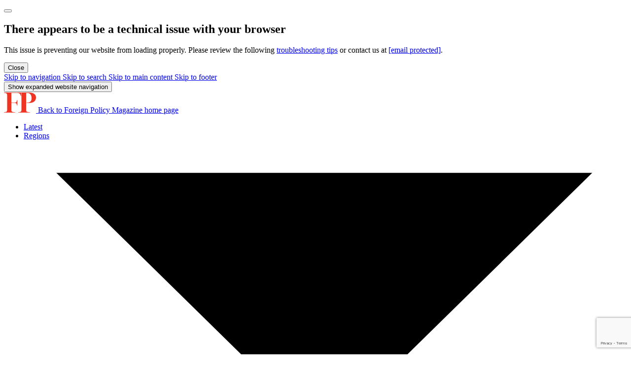

--- FILE ---
content_type: text/html; charset=utf-8
request_url: https://www.google.com/recaptcha/api2/anchor?ar=1&k=6LdNhYkiAAAAAEo_IrOgwgJPQt4LnKpiSPXhUHxZ&co=aHR0cHM6Ly9mb3JlaWducG9saWN5LmNvbTo0NDM.&hl=en&v=7gg7H51Q-naNfhmCP3_R47ho&size=invisible&anchor-ms=20000&execute-ms=30000&cb=itk5ebv2h6xi
body_size: 48130
content:
<!DOCTYPE HTML><html dir="ltr" lang="en"><head><meta http-equiv="Content-Type" content="text/html; charset=UTF-8">
<meta http-equiv="X-UA-Compatible" content="IE=edge">
<title>reCAPTCHA</title>
<style type="text/css">
/* cyrillic-ext */
@font-face {
  font-family: 'Roboto';
  font-style: normal;
  font-weight: 400;
  font-stretch: 100%;
  src: url(//fonts.gstatic.com/s/roboto/v48/KFO7CnqEu92Fr1ME7kSn66aGLdTylUAMa3GUBHMdazTgWw.woff2) format('woff2');
  unicode-range: U+0460-052F, U+1C80-1C8A, U+20B4, U+2DE0-2DFF, U+A640-A69F, U+FE2E-FE2F;
}
/* cyrillic */
@font-face {
  font-family: 'Roboto';
  font-style: normal;
  font-weight: 400;
  font-stretch: 100%;
  src: url(//fonts.gstatic.com/s/roboto/v48/KFO7CnqEu92Fr1ME7kSn66aGLdTylUAMa3iUBHMdazTgWw.woff2) format('woff2');
  unicode-range: U+0301, U+0400-045F, U+0490-0491, U+04B0-04B1, U+2116;
}
/* greek-ext */
@font-face {
  font-family: 'Roboto';
  font-style: normal;
  font-weight: 400;
  font-stretch: 100%;
  src: url(//fonts.gstatic.com/s/roboto/v48/KFO7CnqEu92Fr1ME7kSn66aGLdTylUAMa3CUBHMdazTgWw.woff2) format('woff2');
  unicode-range: U+1F00-1FFF;
}
/* greek */
@font-face {
  font-family: 'Roboto';
  font-style: normal;
  font-weight: 400;
  font-stretch: 100%;
  src: url(//fonts.gstatic.com/s/roboto/v48/KFO7CnqEu92Fr1ME7kSn66aGLdTylUAMa3-UBHMdazTgWw.woff2) format('woff2');
  unicode-range: U+0370-0377, U+037A-037F, U+0384-038A, U+038C, U+038E-03A1, U+03A3-03FF;
}
/* math */
@font-face {
  font-family: 'Roboto';
  font-style: normal;
  font-weight: 400;
  font-stretch: 100%;
  src: url(//fonts.gstatic.com/s/roboto/v48/KFO7CnqEu92Fr1ME7kSn66aGLdTylUAMawCUBHMdazTgWw.woff2) format('woff2');
  unicode-range: U+0302-0303, U+0305, U+0307-0308, U+0310, U+0312, U+0315, U+031A, U+0326-0327, U+032C, U+032F-0330, U+0332-0333, U+0338, U+033A, U+0346, U+034D, U+0391-03A1, U+03A3-03A9, U+03B1-03C9, U+03D1, U+03D5-03D6, U+03F0-03F1, U+03F4-03F5, U+2016-2017, U+2034-2038, U+203C, U+2040, U+2043, U+2047, U+2050, U+2057, U+205F, U+2070-2071, U+2074-208E, U+2090-209C, U+20D0-20DC, U+20E1, U+20E5-20EF, U+2100-2112, U+2114-2115, U+2117-2121, U+2123-214F, U+2190, U+2192, U+2194-21AE, U+21B0-21E5, U+21F1-21F2, U+21F4-2211, U+2213-2214, U+2216-22FF, U+2308-230B, U+2310, U+2319, U+231C-2321, U+2336-237A, U+237C, U+2395, U+239B-23B7, U+23D0, U+23DC-23E1, U+2474-2475, U+25AF, U+25B3, U+25B7, U+25BD, U+25C1, U+25CA, U+25CC, U+25FB, U+266D-266F, U+27C0-27FF, U+2900-2AFF, U+2B0E-2B11, U+2B30-2B4C, U+2BFE, U+3030, U+FF5B, U+FF5D, U+1D400-1D7FF, U+1EE00-1EEFF;
}
/* symbols */
@font-face {
  font-family: 'Roboto';
  font-style: normal;
  font-weight: 400;
  font-stretch: 100%;
  src: url(//fonts.gstatic.com/s/roboto/v48/KFO7CnqEu92Fr1ME7kSn66aGLdTylUAMaxKUBHMdazTgWw.woff2) format('woff2');
  unicode-range: U+0001-000C, U+000E-001F, U+007F-009F, U+20DD-20E0, U+20E2-20E4, U+2150-218F, U+2190, U+2192, U+2194-2199, U+21AF, U+21E6-21F0, U+21F3, U+2218-2219, U+2299, U+22C4-22C6, U+2300-243F, U+2440-244A, U+2460-24FF, U+25A0-27BF, U+2800-28FF, U+2921-2922, U+2981, U+29BF, U+29EB, U+2B00-2BFF, U+4DC0-4DFF, U+FFF9-FFFB, U+10140-1018E, U+10190-1019C, U+101A0, U+101D0-101FD, U+102E0-102FB, U+10E60-10E7E, U+1D2C0-1D2D3, U+1D2E0-1D37F, U+1F000-1F0FF, U+1F100-1F1AD, U+1F1E6-1F1FF, U+1F30D-1F30F, U+1F315, U+1F31C, U+1F31E, U+1F320-1F32C, U+1F336, U+1F378, U+1F37D, U+1F382, U+1F393-1F39F, U+1F3A7-1F3A8, U+1F3AC-1F3AF, U+1F3C2, U+1F3C4-1F3C6, U+1F3CA-1F3CE, U+1F3D4-1F3E0, U+1F3ED, U+1F3F1-1F3F3, U+1F3F5-1F3F7, U+1F408, U+1F415, U+1F41F, U+1F426, U+1F43F, U+1F441-1F442, U+1F444, U+1F446-1F449, U+1F44C-1F44E, U+1F453, U+1F46A, U+1F47D, U+1F4A3, U+1F4B0, U+1F4B3, U+1F4B9, U+1F4BB, U+1F4BF, U+1F4C8-1F4CB, U+1F4D6, U+1F4DA, U+1F4DF, U+1F4E3-1F4E6, U+1F4EA-1F4ED, U+1F4F7, U+1F4F9-1F4FB, U+1F4FD-1F4FE, U+1F503, U+1F507-1F50B, U+1F50D, U+1F512-1F513, U+1F53E-1F54A, U+1F54F-1F5FA, U+1F610, U+1F650-1F67F, U+1F687, U+1F68D, U+1F691, U+1F694, U+1F698, U+1F6AD, U+1F6B2, U+1F6B9-1F6BA, U+1F6BC, U+1F6C6-1F6CF, U+1F6D3-1F6D7, U+1F6E0-1F6EA, U+1F6F0-1F6F3, U+1F6F7-1F6FC, U+1F700-1F7FF, U+1F800-1F80B, U+1F810-1F847, U+1F850-1F859, U+1F860-1F887, U+1F890-1F8AD, U+1F8B0-1F8BB, U+1F8C0-1F8C1, U+1F900-1F90B, U+1F93B, U+1F946, U+1F984, U+1F996, U+1F9E9, U+1FA00-1FA6F, U+1FA70-1FA7C, U+1FA80-1FA89, U+1FA8F-1FAC6, U+1FACE-1FADC, U+1FADF-1FAE9, U+1FAF0-1FAF8, U+1FB00-1FBFF;
}
/* vietnamese */
@font-face {
  font-family: 'Roboto';
  font-style: normal;
  font-weight: 400;
  font-stretch: 100%;
  src: url(//fonts.gstatic.com/s/roboto/v48/KFO7CnqEu92Fr1ME7kSn66aGLdTylUAMa3OUBHMdazTgWw.woff2) format('woff2');
  unicode-range: U+0102-0103, U+0110-0111, U+0128-0129, U+0168-0169, U+01A0-01A1, U+01AF-01B0, U+0300-0301, U+0303-0304, U+0308-0309, U+0323, U+0329, U+1EA0-1EF9, U+20AB;
}
/* latin-ext */
@font-face {
  font-family: 'Roboto';
  font-style: normal;
  font-weight: 400;
  font-stretch: 100%;
  src: url(//fonts.gstatic.com/s/roboto/v48/KFO7CnqEu92Fr1ME7kSn66aGLdTylUAMa3KUBHMdazTgWw.woff2) format('woff2');
  unicode-range: U+0100-02BA, U+02BD-02C5, U+02C7-02CC, U+02CE-02D7, U+02DD-02FF, U+0304, U+0308, U+0329, U+1D00-1DBF, U+1E00-1E9F, U+1EF2-1EFF, U+2020, U+20A0-20AB, U+20AD-20C0, U+2113, U+2C60-2C7F, U+A720-A7FF;
}
/* latin */
@font-face {
  font-family: 'Roboto';
  font-style: normal;
  font-weight: 400;
  font-stretch: 100%;
  src: url(//fonts.gstatic.com/s/roboto/v48/KFO7CnqEu92Fr1ME7kSn66aGLdTylUAMa3yUBHMdazQ.woff2) format('woff2');
  unicode-range: U+0000-00FF, U+0131, U+0152-0153, U+02BB-02BC, U+02C6, U+02DA, U+02DC, U+0304, U+0308, U+0329, U+2000-206F, U+20AC, U+2122, U+2191, U+2193, U+2212, U+2215, U+FEFF, U+FFFD;
}
/* cyrillic-ext */
@font-face {
  font-family: 'Roboto';
  font-style: normal;
  font-weight: 500;
  font-stretch: 100%;
  src: url(//fonts.gstatic.com/s/roboto/v48/KFO7CnqEu92Fr1ME7kSn66aGLdTylUAMa3GUBHMdazTgWw.woff2) format('woff2');
  unicode-range: U+0460-052F, U+1C80-1C8A, U+20B4, U+2DE0-2DFF, U+A640-A69F, U+FE2E-FE2F;
}
/* cyrillic */
@font-face {
  font-family: 'Roboto';
  font-style: normal;
  font-weight: 500;
  font-stretch: 100%;
  src: url(//fonts.gstatic.com/s/roboto/v48/KFO7CnqEu92Fr1ME7kSn66aGLdTylUAMa3iUBHMdazTgWw.woff2) format('woff2');
  unicode-range: U+0301, U+0400-045F, U+0490-0491, U+04B0-04B1, U+2116;
}
/* greek-ext */
@font-face {
  font-family: 'Roboto';
  font-style: normal;
  font-weight: 500;
  font-stretch: 100%;
  src: url(//fonts.gstatic.com/s/roboto/v48/KFO7CnqEu92Fr1ME7kSn66aGLdTylUAMa3CUBHMdazTgWw.woff2) format('woff2');
  unicode-range: U+1F00-1FFF;
}
/* greek */
@font-face {
  font-family: 'Roboto';
  font-style: normal;
  font-weight: 500;
  font-stretch: 100%;
  src: url(//fonts.gstatic.com/s/roboto/v48/KFO7CnqEu92Fr1ME7kSn66aGLdTylUAMa3-UBHMdazTgWw.woff2) format('woff2');
  unicode-range: U+0370-0377, U+037A-037F, U+0384-038A, U+038C, U+038E-03A1, U+03A3-03FF;
}
/* math */
@font-face {
  font-family: 'Roboto';
  font-style: normal;
  font-weight: 500;
  font-stretch: 100%;
  src: url(//fonts.gstatic.com/s/roboto/v48/KFO7CnqEu92Fr1ME7kSn66aGLdTylUAMawCUBHMdazTgWw.woff2) format('woff2');
  unicode-range: U+0302-0303, U+0305, U+0307-0308, U+0310, U+0312, U+0315, U+031A, U+0326-0327, U+032C, U+032F-0330, U+0332-0333, U+0338, U+033A, U+0346, U+034D, U+0391-03A1, U+03A3-03A9, U+03B1-03C9, U+03D1, U+03D5-03D6, U+03F0-03F1, U+03F4-03F5, U+2016-2017, U+2034-2038, U+203C, U+2040, U+2043, U+2047, U+2050, U+2057, U+205F, U+2070-2071, U+2074-208E, U+2090-209C, U+20D0-20DC, U+20E1, U+20E5-20EF, U+2100-2112, U+2114-2115, U+2117-2121, U+2123-214F, U+2190, U+2192, U+2194-21AE, U+21B0-21E5, U+21F1-21F2, U+21F4-2211, U+2213-2214, U+2216-22FF, U+2308-230B, U+2310, U+2319, U+231C-2321, U+2336-237A, U+237C, U+2395, U+239B-23B7, U+23D0, U+23DC-23E1, U+2474-2475, U+25AF, U+25B3, U+25B7, U+25BD, U+25C1, U+25CA, U+25CC, U+25FB, U+266D-266F, U+27C0-27FF, U+2900-2AFF, U+2B0E-2B11, U+2B30-2B4C, U+2BFE, U+3030, U+FF5B, U+FF5D, U+1D400-1D7FF, U+1EE00-1EEFF;
}
/* symbols */
@font-face {
  font-family: 'Roboto';
  font-style: normal;
  font-weight: 500;
  font-stretch: 100%;
  src: url(//fonts.gstatic.com/s/roboto/v48/KFO7CnqEu92Fr1ME7kSn66aGLdTylUAMaxKUBHMdazTgWw.woff2) format('woff2');
  unicode-range: U+0001-000C, U+000E-001F, U+007F-009F, U+20DD-20E0, U+20E2-20E4, U+2150-218F, U+2190, U+2192, U+2194-2199, U+21AF, U+21E6-21F0, U+21F3, U+2218-2219, U+2299, U+22C4-22C6, U+2300-243F, U+2440-244A, U+2460-24FF, U+25A0-27BF, U+2800-28FF, U+2921-2922, U+2981, U+29BF, U+29EB, U+2B00-2BFF, U+4DC0-4DFF, U+FFF9-FFFB, U+10140-1018E, U+10190-1019C, U+101A0, U+101D0-101FD, U+102E0-102FB, U+10E60-10E7E, U+1D2C0-1D2D3, U+1D2E0-1D37F, U+1F000-1F0FF, U+1F100-1F1AD, U+1F1E6-1F1FF, U+1F30D-1F30F, U+1F315, U+1F31C, U+1F31E, U+1F320-1F32C, U+1F336, U+1F378, U+1F37D, U+1F382, U+1F393-1F39F, U+1F3A7-1F3A8, U+1F3AC-1F3AF, U+1F3C2, U+1F3C4-1F3C6, U+1F3CA-1F3CE, U+1F3D4-1F3E0, U+1F3ED, U+1F3F1-1F3F3, U+1F3F5-1F3F7, U+1F408, U+1F415, U+1F41F, U+1F426, U+1F43F, U+1F441-1F442, U+1F444, U+1F446-1F449, U+1F44C-1F44E, U+1F453, U+1F46A, U+1F47D, U+1F4A3, U+1F4B0, U+1F4B3, U+1F4B9, U+1F4BB, U+1F4BF, U+1F4C8-1F4CB, U+1F4D6, U+1F4DA, U+1F4DF, U+1F4E3-1F4E6, U+1F4EA-1F4ED, U+1F4F7, U+1F4F9-1F4FB, U+1F4FD-1F4FE, U+1F503, U+1F507-1F50B, U+1F50D, U+1F512-1F513, U+1F53E-1F54A, U+1F54F-1F5FA, U+1F610, U+1F650-1F67F, U+1F687, U+1F68D, U+1F691, U+1F694, U+1F698, U+1F6AD, U+1F6B2, U+1F6B9-1F6BA, U+1F6BC, U+1F6C6-1F6CF, U+1F6D3-1F6D7, U+1F6E0-1F6EA, U+1F6F0-1F6F3, U+1F6F7-1F6FC, U+1F700-1F7FF, U+1F800-1F80B, U+1F810-1F847, U+1F850-1F859, U+1F860-1F887, U+1F890-1F8AD, U+1F8B0-1F8BB, U+1F8C0-1F8C1, U+1F900-1F90B, U+1F93B, U+1F946, U+1F984, U+1F996, U+1F9E9, U+1FA00-1FA6F, U+1FA70-1FA7C, U+1FA80-1FA89, U+1FA8F-1FAC6, U+1FACE-1FADC, U+1FADF-1FAE9, U+1FAF0-1FAF8, U+1FB00-1FBFF;
}
/* vietnamese */
@font-face {
  font-family: 'Roboto';
  font-style: normal;
  font-weight: 500;
  font-stretch: 100%;
  src: url(//fonts.gstatic.com/s/roboto/v48/KFO7CnqEu92Fr1ME7kSn66aGLdTylUAMa3OUBHMdazTgWw.woff2) format('woff2');
  unicode-range: U+0102-0103, U+0110-0111, U+0128-0129, U+0168-0169, U+01A0-01A1, U+01AF-01B0, U+0300-0301, U+0303-0304, U+0308-0309, U+0323, U+0329, U+1EA0-1EF9, U+20AB;
}
/* latin-ext */
@font-face {
  font-family: 'Roboto';
  font-style: normal;
  font-weight: 500;
  font-stretch: 100%;
  src: url(//fonts.gstatic.com/s/roboto/v48/KFO7CnqEu92Fr1ME7kSn66aGLdTylUAMa3KUBHMdazTgWw.woff2) format('woff2');
  unicode-range: U+0100-02BA, U+02BD-02C5, U+02C7-02CC, U+02CE-02D7, U+02DD-02FF, U+0304, U+0308, U+0329, U+1D00-1DBF, U+1E00-1E9F, U+1EF2-1EFF, U+2020, U+20A0-20AB, U+20AD-20C0, U+2113, U+2C60-2C7F, U+A720-A7FF;
}
/* latin */
@font-face {
  font-family: 'Roboto';
  font-style: normal;
  font-weight: 500;
  font-stretch: 100%;
  src: url(//fonts.gstatic.com/s/roboto/v48/KFO7CnqEu92Fr1ME7kSn66aGLdTylUAMa3yUBHMdazQ.woff2) format('woff2');
  unicode-range: U+0000-00FF, U+0131, U+0152-0153, U+02BB-02BC, U+02C6, U+02DA, U+02DC, U+0304, U+0308, U+0329, U+2000-206F, U+20AC, U+2122, U+2191, U+2193, U+2212, U+2215, U+FEFF, U+FFFD;
}
/* cyrillic-ext */
@font-face {
  font-family: 'Roboto';
  font-style: normal;
  font-weight: 900;
  font-stretch: 100%;
  src: url(//fonts.gstatic.com/s/roboto/v48/KFO7CnqEu92Fr1ME7kSn66aGLdTylUAMa3GUBHMdazTgWw.woff2) format('woff2');
  unicode-range: U+0460-052F, U+1C80-1C8A, U+20B4, U+2DE0-2DFF, U+A640-A69F, U+FE2E-FE2F;
}
/* cyrillic */
@font-face {
  font-family: 'Roboto';
  font-style: normal;
  font-weight: 900;
  font-stretch: 100%;
  src: url(//fonts.gstatic.com/s/roboto/v48/KFO7CnqEu92Fr1ME7kSn66aGLdTylUAMa3iUBHMdazTgWw.woff2) format('woff2');
  unicode-range: U+0301, U+0400-045F, U+0490-0491, U+04B0-04B1, U+2116;
}
/* greek-ext */
@font-face {
  font-family: 'Roboto';
  font-style: normal;
  font-weight: 900;
  font-stretch: 100%;
  src: url(//fonts.gstatic.com/s/roboto/v48/KFO7CnqEu92Fr1ME7kSn66aGLdTylUAMa3CUBHMdazTgWw.woff2) format('woff2');
  unicode-range: U+1F00-1FFF;
}
/* greek */
@font-face {
  font-family: 'Roboto';
  font-style: normal;
  font-weight: 900;
  font-stretch: 100%;
  src: url(//fonts.gstatic.com/s/roboto/v48/KFO7CnqEu92Fr1ME7kSn66aGLdTylUAMa3-UBHMdazTgWw.woff2) format('woff2');
  unicode-range: U+0370-0377, U+037A-037F, U+0384-038A, U+038C, U+038E-03A1, U+03A3-03FF;
}
/* math */
@font-face {
  font-family: 'Roboto';
  font-style: normal;
  font-weight: 900;
  font-stretch: 100%;
  src: url(//fonts.gstatic.com/s/roboto/v48/KFO7CnqEu92Fr1ME7kSn66aGLdTylUAMawCUBHMdazTgWw.woff2) format('woff2');
  unicode-range: U+0302-0303, U+0305, U+0307-0308, U+0310, U+0312, U+0315, U+031A, U+0326-0327, U+032C, U+032F-0330, U+0332-0333, U+0338, U+033A, U+0346, U+034D, U+0391-03A1, U+03A3-03A9, U+03B1-03C9, U+03D1, U+03D5-03D6, U+03F0-03F1, U+03F4-03F5, U+2016-2017, U+2034-2038, U+203C, U+2040, U+2043, U+2047, U+2050, U+2057, U+205F, U+2070-2071, U+2074-208E, U+2090-209C, U+20D0-20DC, U+20E1, U+20E5-20EF, U+2100-2112, U+2114-2115, U+2117-2121, U+2123-214F, U+2190, U+2192, U+2194-21AE, U+21B0-21E5, U+21F1-21F2, U+21F4-2211, U+2213-2214, U+2216-22FF, U+2308-230B, U+2310, U+2319, U+231C-2321, U+2336-237A, U+237C, U+2395, U+239B-23B7, U+23D0, U+23DC-23E1, U+2474-2475, U+25AF, U+25B3, U+25B7, U+25BD, U+25C1, U+25CA, U+25CC, U+25FB, U+266D-266F, U+27C0-27FF, U+2900-2AFF, U+2B0E-2B11, U+2B30-2B4C, U+2BFE, U+3030, U+FF5B, U+FF5D, U+1D400-1D7FF, U+1EE00-1EEFF;
}
/* symbols */
@font-face {
  font-family: 'Roboto';
  font-style: normal;
  font-weight: 900;
  font-stretch: 100%;
  src: url(//fonts.gstatic.com/s/roboto/v48/KFO7CnqEu92Fr1ME7kSn66aGLdTylUAMaxKUBHMdazTgWw.woff2) format('woff2');
  unicode-range: U+0001-000C, U+000E-001F, U+007F-009F, U+20DD-20E0, U+20E2-20E4, U+2150-218F, U+2190, U+2192, U+2194-2199, U+21AF, U+21E6-21F0, U+21F3, U+2218-2219, U+2299, U+22C4-22C6, U+2300-243F, U+2440-244A, U+2460-24FF, U+25A0-27BF, U+2800-28FF, U+2921-2922, U+2981, U+29BF, U+29EB, U+2B00-2BFF, U+4DC0-4DFF, U+FFF9-FFFB, U+10140-1018E, U+10190-1019C, U+101A0, U+101D0-101FD, U+102E0-102FB, U+10E60-10E7E, U+1D2C0-1D2D3, U+1D2E0-1D37F, U+1F000-1F0FF, U+1F100-1F1AD, U+1F1E6-1F1FF, U+1F30D-1F30F, U+1F315, U+1F31C, U+1F31E, U+1F320-1F32C, U+1F336, U+1F378, U+1F37D, U+1F382, U+1F393-1F39F, U+1F3A7-1F3A8, U+1F3AC-1F3AF, U+1F3C2, U+1F3C4-1F3C6, U+1F3CA-1F3CE, U+1F3D4-1F3E0, U+1F3ED, U+1F3F1-1F3F3, U+1F3F5-1F3F7, U+1F408, U+1F415, U+1F41F, U+1F426, U+1F43F, U+1F441-1F442, U+1F444, U+1F446-1F449, U+1F44C-1F44E, U+1F453, U+1F46A, U+1F47D, U+1F4A3, U+1F4B0, U+1F4B3, U+1F4B9, U+1F4BB, U+1F4BF, U+1F4C8-1F4CB, U+1F4D6, U+1F4DA, U+1F4DF, U+1F4E3-1F4E6, U+1F4EA-1F4ED, U+1F4F7, U+1F4F9-1F4FB, U+1F4FD-1F4FE, U+1F503, U+1F507-1F50B, U+1F50D, U+1F512-1F513, U+1F53E-1F54A, U+1F54F-1F5FA, U+1F610, U+1F650-1F67F, U+1F687, U+1F68D, U+1F691, U+1F694, U+1F698, U+1F6AD, U+1F6B2, U+1F6B9-1F6BA, U+1F6BC, U+1F6C6-1F6CF, U+1F6D3-1F6D7, U+1F6E0-1F6EA, U+1F6F0-1F6F3, U+1F6F7-1F6FC, U+1F700-1F7FF, U+1F800-1F80B, U+1F810-1F847, U+1F850-1F859, U+1F860-1F887, U+1F890-1F8AD, U+1F8B0-1F8BB, U+1F8C0-1F8C1, U+1F900-1F90B, U+1F93B, U+1F946, U+1F984, U+1F996, U+1F9E9, U+1FA00-1FA6F, U+1FA70-1FA7C, U+1FA80-1FA89, U+1FA8F-1FAC6, U+1FACE-1FADC, U+1FADF-1FAE9, U+1FAF0-1FAF8, U+1FB00-1FBFF;
}
/* vietnamese */
@font-face {
  font-family: 'Roboto';
  font-style: normal;
  font-weight: 900;
  font-stretch: 100%;
  src: url(//fonts.gstatic.com/s/roboto/v48/KFO7CnqEu92Fr1ME7kSn66aGLdTylUAMa3OUBHMdazTgWw.woff2) format('woff2');
  unicode-range: U+0102-0103, U+0110-0111, U+0128-0129, U+0168-0169, U+01A0-01A1, U+01AF-01B0, U+0300-0301, U+0303-0304, U+0308-0309, U+0323, U+0329, U+1EA0-1EF9, U+20AB;
}
/* latin-ext */
@font-face {
  font-family: 'Roboto';
  font-style: normal;
  font-weight: 900;
  font-stretch: 100%;
  src: url(//fonts.gstatic.com/s/roboto/v48/KFO7CnqEu92Fr1ME7kSn66aGLdTylUAMa3KUBHMdazTgWw.woff2) format('woff2');
  unicode-range: U+0100-02BA, U+02BD-02C5, U+02C7-02CC, U+02CE-02D7, U+02DD-02FF, U+0304, U+0308, U+0329, U+1D00-1DBF, U+1E00-1E9F, U+1EF2-1EFF, U+2020, U+20A0-20AB, U+20AD-20C0, U+2113, U+2C60-2C7F, U+A720-A7FF;
}
/* latin */
@font-face {
  font-family: 'Roboto';
  font-style: normal;
  font-weight: 900;
  font-stretch: 100%;
  src: url(//fonts.gstatic.com/s/roboto/v48/KFO7CnqEu92Fr1ME7kSn66aGLdTylUAMa3yUBHMdazQ.woff2) format('woff2');
  unicode-range: U+0000-00FF, U+0131, U+0152-0153, U+02BB-02BC, U+02C6, U+02DA, U+02DC, U+0304, U+0308, U+0329, U+2000-206F, U+20AC, U+2122, U+2191, U+2193, U+2212, U+2215, U+FEFF, U+FFFD;
}

</style>
<link rel="stylesheet" type="text/css" href="https://www.gstatic.com/recaptcha/releases/7gg7H51Q-naNfhmCP3_R47ho/styles__ltr.css">
<script nonce="qSbj22rXcD671LXR2FgrAg" type="text/javascript">window['__recaptcha_api'] = 'https://www.google.com/recaptcha/api2/';</script>
<script type="text/javascript" src="https://www.gstatic.com/recaptcha/releases/7gg7H51Q-naNfhmCP3_R47ho/recaptcha__en.js" nonce="qSbj22rXcD671LXR2FgrAg">
      
    </script></head>
<body><div id="rc-anchor-alert" class="rc-anchor-alert"></div>
<input type="hidden" id="recaptcha-token" value="[base64]">
<script type="text/javascript" nonce="qSbj22rXcD671LXR2FgrAg">
      recaptcha.anchor.Main.init("[\x22ainput\x22,[\x22bgdata\x22,\x22\x22,\[base64]/[base64]/bmV3IFpbdF0obVswXSk6Sz09Mj9uZXcgWlt0XShtWzBdLG1bMV0pOks9PTM/bmV3IFpbdF0obVswXSxtWzFdLG1bMl0pOks9PTQ/[base64]/[base64]/[base64]/[base64]/[base64]/[base64]/[base64]/[base64]/[base64]/[base64]/[base64]/[base64]/[base64]/[base64]\\u003d\\u003d\x22,\[base64]\\u003d\x22,\x22w4c9wpYqw6Rnw7IIwrLDosOFw7vCp8OqFsKrw7JPw5fCtiw6b8OzCsK1w6LDpMKFwr3DgsKFbsKzw67CrxVcwqNvwq9TZh/DiFzDhBVfaC0Gw7FPJ8O3PMKGw6lGKsK1L8ObQBQNw77CksKFw4fDgEXDsg/[base64]/DgxPChMOwwrbCvDx/PcKNJMOcwpjDg0nCtELCqcKkGkgLw5FiC2PDpcOlSsOtw5fDh1LCtsKfw6w8T2NOw5zCjcODwrcjw5XDsmXDmCfDqFMpw6bDlcKQw4/[base64]/[base64]/DgMOKwqXCn8K7wrJOwonDtRwZUHjDiCvCtE4uYG7DvCoiwqfCuwItHcO7D1lLZsKPwqHDmMOew6LDjUEvT8KDC8KoM8Oiw50xIcKUKsKnwqrDr37Ct8OcwrlYwofCpRodFnTCusO7wpl0Ik0/w5Rcw4k7QsKzw7DCgWo3w4YGPizDpMK+w7x8w43DgsKXS8KhWyZkBDtwdsOUwp/[base64]/[base64]/DgMKMOElGw5LClH1hwq/DsF3ClwrDkwfCsT9vw7/DpcKdworDqsOfwqtwXMOgfMOKRMKRD0TCtcK6KT1owovDhjlOwqoGEgoCO1VQw7zClcO0wp3DtMKuwo4Kw5sSaCwxwoNDUBPCiMOzw6TDgsKIwqXDrQnDr1grw5/CpsO1OsOJei7DmlXDnxPCusK5WVw5SnfCiAHDoMKzwqpkcTxqw5rDjiU8TFvCqC/DoQ1UZDjCt8O5dMOLVk1RwrZTSsKHw6cSC1wjRsO2wonDv8KSFlVDw6XDpsO1OF4QC8K/KsOUbB/[base64]/[base64]/[base64]/DhUzDjgrDgMOiw7VYw4PDr8O6w69/FS3CvQrDtxpzw7gsXUbCqHbCk8K6w6J+KxwBw7bCqcKlw6XCssKfVAU1w51PwqN7BCN8ZcKFSDTDmMOHw5LCgcKmwrLDj8OrwrTCnBPCssO3CGjCiTMTP1F6wrLDqMKAHsKaGsKNKG/DiMKiw40PAsKCC3lpdcK3SMKlYDPCh3LDqsOawpTCh8OdYsOdwqbDnMOkw6jCnWITw6BHw5YhOCE6Qlllwr/DvSPCh1bCrFXDqmzDhE/DiQPDjcO+w51QL2nCk056CMOlwpUFw5HDksKtwqdiw7wVI8KfDMKqw6IaHcOawr3DpMKvw6k7woJRw5kWw4VtIMOTw4F6Si7ChWEfw7LDiynCgsOKwqs6IFvCvwtxwqViwp4WOcOVXcOHwqE4w6hDw79OwrBsVGTDkQLCiArDiV0kw6/[base64]/[base64]/w44jw6fCoGxCdn3Dp8OTcsK9wpNubE3CocKkCTUzw5sjOi4QT2crw5TCvsOpwrFzwp/Cg8OzNMOtOcKKMADDusK3GsOjF8K5w5N+UxjCq8OgP8OyLMKuw7FqMjIkwoPDk1UzOcO5woLDtMKfwrhfw6/[base64]/w58XVsKaV8KLwqVLK8ORw4DCiMOASmjDq2nCu39vwpgobwhQJznDn0XCkcOOPDBJw4wywpNUw7TDpMKaw6oKAMKew7tOwro+wq/CgkzDrjfCjMOrw57DoXPDncO3wojChHDCusKpaMOlNwTChmnClknCssKRLGBtwoTCq8OEw4NqbSBqwqbDnn/DuMKndSnCu8Ofw6XDosKbwrDDnsO7wrQUw7rCvUTChHzCoXXDm8KbGzXDp8KIAsOSbsOwFm90w5DCsRjDhwEhwpvCkMO2wrd6H8KOIyZREsKSw5ptwonDnMOSQcOUJE4mw7zDvWLCqAspKj/DmsOnwr9nw5Jwwo3CmGvCmcOAZ8OGwpp2a8OJDsKhwqPDs0klZ8KAFk3CjDfDhwkOQ8Oqw5LDkmABdsKFwqkUKcOAHEzCmsKANsKXFsK5JQTCgsKkE8OMClU2SlLDj8KqP8KQwrl3LUgwwpQ+W8KnwrzDrMOpMcKYw7F2QWrDh27Ct1R/KMKJa8O9wprDrAPDhsKWEcKaKH7CpsKZKW0JQBDCiTfCmsOCw4DDhQzChG5Pw49yVDg+BnU1RMKtwq7CpwnCjDDCqcKFw4M2w515wow2OMKjRcOQwrh6BwlOR0jCvgkrXsKQw5FVwq3Cr8K6ccOXwp/DhMOWwonCjsKoOcOYwoEKS8Oiwo7CoMKqwpDDssOjw5MSGcKCIMKOw7fClsKZw59nw4/[base64]/[base64]/Dr8OawqNfw4oiw4rDnlzDljZqIcONwoLCi8K5IAh0KsK0wr1ww7DDuk/ChMKgQVsfw7o9w6ppFsKMEQosRcK5dsOlw5LDhi1IwpIHw77DozhEwpoPw67CuMKTSMKOw67DsXFjw6tTBjA8wrXDmsK3w7rCiMODXEnDomLCk8KcRV4XNDvDq8KaOsKccxBoakBoSl/DpMOsJXEpJkh8wqLDiX/Du8Ktw7sew6bDpBZnwqgYwqkvaXDCtMOGAcOew7/Cg8KOVcO+TcOmEgpjMwNTDT5xwp3CvGTCu1kofC3DhsKjGWfDmMKaJkfCsgBmbsKkSBfDpcK6wr3CtWBMZsKIR8ODwpoJwofCmMOBbBUuwr3CscOCwrsvZg/CiMKrw5xvw4HChsOLBsOPV358wqjCosOOw40kwoLCk3PDvhIFW8K3wq4zMk4hEsKrZ8OJwoPDqsKMwr7DvMKrw5A3wr7Ct8O0R8OhEsO4MRTDtcOEw74fwpESw4k9ciPCsyvCjANvI8OkP3jDoMKkDcKDTVjCmcKeQcO7RQfCvcO6VV3DuivDg8K/NcKIK2zDv8K6TzAIUk8iWsOMZ3gcw55hc8Kfw4x9wonCkmAbwpzCoMKuw6TCt8KCK8KxKyIWDEkJSRzCu8OSAWELBMK7cgfCjMOWw73DgFI/w5nCpsOPQBEgwrMjM8KKYMKcZT3Cv8K0woQvUGXCnMOHL8Kcwogzwo3DsBbCtVnDsC9fw6ExwonDuMOcwrIcCWfDtsKaw5TDnTRkwrnCucK/DsObw57DrBfCkcO9wozCisOmwqTDo8OGw6jDgmnCjMKsw6dIUGF/[base64]/CrEoOw506wqXDtMK+OcKEdsKTwrJPwqA7GVdQMCPDjcOFwqfDgMKNQmhFJ8OIPnxRw4xoFygiCcOhH8OSJAfDtSfCtCJOwovClFPDuBPCtU9Ww4lqbygBI8KUesKXGDR0Cz9mPMOrwoLDli/DiMOOw43Dl1DCn8K0wo4qLHnCusKYM8KqdWNrw7xUwrLCscKdwqDCosKyw714FsOsw7t+a8OEIEVhOUXCgU7CpyPDgsKuwqLCtcKfwo/DlQ9cOcOOSAzDo8KGwoZoNULCg0fDsXPDucKawoTDiMOXw7V+PE7Dr2zCvXs6LsKjwoPCtTDCvnrDrHpNM8KzwqwEBHsOD8Opw4Qww6LCmMKTw5BSwrjCkRcCwq/[base64]/wrrDnjJxGRPDhsKAw5QpDsKtTGrDlzzDqn4vw4AgTCsQwpU0fcORQHvCrC/[base64]/CoDLDjMOQGcOAYWfDtXRKw7PDicKOSsOLwr/CusOswoTDuh0Xw4vCtD8RwrNfwqhQwqrChsO1LG/Cvn1OegY/TRJWAMO9wrogB8OwwqlVw6fDp8KxJcOVwq0vSyYCw6BeOgwTw5kzKsONIAkrwrDDkMK7wq0rd8OpZcO4w6/Cg8KNw7dewqzDjMKGCsKywrnDg0fCkTAwEcOBNjnChHvCkxwZZnXCtsK/[base64]/[base64]/DtcOMwpFLPMO4woZJw7TCh8OvHy5pw4DCpMKnIV8Bw5TDllrDgGXDh8OmIMOVFhIVw6LDhSHDjzjDtRB/[base64]/CvMKXwr/Dj0d7IlzCvcOZSS4IHMKHOAIuw5zCuDnDlcKjSSnCj8OvdsOnw7TCqcK8w6vDucKUw6jCk0plw7h8PcKLwpEowqdQw5/DoQ/DrcOOQBHCqcOLVnfDgsOKQGdwFsOPaMKtwoHCqsOww7TDh0grLkjDqcKpwrxnwrDDh2fCo8Ksw4/Co8OpwqEcw6PDpcKsawjDuyVcJhHDqiJbw79DHmjDujnCgcKXYhfDlsKswqY6KQ93BcKPK8K1wpfDtcKswrXCtGk/[base64]/DisOrGA4UwqrCrU3CjmnCt8K8wozDrsKndD3CvBLCmBtJaXXCq3bCiwDChMOCCgvDp8KIw7rDuTpfw5ZHwqjCogjCgcKqNsK4w43CrMK7woHCly1Lw7/Dvw9ew6XCpsOSwqjCtkRgwpfCqXTCv8KXMMKjw5vCnGAHwrpdW2LCv8KmwoEGwp9KRHFgw4DDlUBzwpxmwpHDjygYJDBNwqsZwrHCvnEJw7t5w7jDrVrDscOBD8Oqw6vDvMKVYsOcwrcOB8KOwrkRwow4w7vDjsOdJlopwrvCuMO/woQJw4bCsQjDkcK5Nj/Dmj9Iwr3CrMK4w6pGwowfWcOCUU1rYVhTHsOYEcOSwr8+UkLCosKJYU/[base64]/AwLDkxTDt8K2QcOVIsO9bCPCn3NkGsOnw43Dp8OIwpxVwq/CncKWFMKLNElSWcKTMxA2XyHCl8OCw79xwrnCqxvDp8KeJMKhw7FEHMOqwpbCgMKaYybDmFrCq8K3ZcOMwovCjirCvgoqD8OXbcK/worDryLDsMOFwpjCrsKnwq4kJGXCt8OoHEskScKtwpEpw6V4woHChFRawpg9wo7DsRIyDSMwJSPCpcOSXsOmXw5cwqI1QcOnw5UUZMKmw6EVw6HDjXohSsKMFmxaE8OuS0bCoF7CmMOraCPDhjgEwqlccm0cw6/DpADCqBZ2SlcKw5vDiTdKwplkwo13w5h+JsKmw4/DhFbDl8O8w7DDgcOpw7JKAcKdwpVzw7oIwq8MZ8KeAcOVw73Dl8KJw6/DllHClsO7w5nDocKzw6FSJEkUwrTDnUnDi8KFdyB4Y8KvEwlJw5PDmMOdw7DDqR1KwrUDw5pVwrjDqMKWBU4Kw4fDi8OqfMOsw4xEFjXCo8OtEnEdw6JMZMKawpXDvhHDlGPCoMOAOW3DoMOsw6jDvcO3Mm3CjMO+w64Ieh/CqsK/[base64]/Do8Otw5Rnw60zw7gufTrDncOjwq9iAmFzwp/[base64]/Ck8Oqw5zCnE3Cpj/Cg8OFUSttNMOSwrhfwqLDiW1Yw4wQwpdOKsOIw4QiTTzCp8KJwrBBwoE/[base64]/DicKOJ8KfMxMNR8KJVwMvAUkRwpHDqMKaHcObwolUSC3CiEPDi8KaZQAUwoMbDsOUDx3Dj8KeXQZNw6bDj8KZPG8hKsKRwoBdaixgDMOjQVDDvQ7Cjw19W2PDqyQsw5pKwqA/Gj0PRwnDn8O9wqxsasONDj9kG8KLQmRAwoIKwq/Do3JTdHjDiB/Do8KlMsOswpvDv3o/OMOnw58PUsK+Xj3Dk1xPNmQXeWzCpsO4wobDocKIwrzCucOPU8KfdHI3w4LDhmVnwpkdQcKfQS7Ci8Otwp7DmMO5w4LCo8KTNcKZMcKqw5/CoTnCisKgw5lqPnJSwojDosOwUsOQZcKnQcKAw6smAlxHHypIEE/DgiDCm2bCmcKKw6zCgkvDnMKLWsKTUsKuPToYw6kKWgA6wpI0wpvClsO0wrYjTHjDpcOPw4jCom/CsMODwpxjXsKkwotCD8OnZx/CvVZMwoNQFUnDoCXDjhzCkcOzK8KeLkDDpcOtwpDDqE5Ew6jCjMOCwpTCmsKmQsK3J3ION8KPw6I7Ny7DpwbCimLDjMK6AU0rwoRDVxxpf8K5worCvsORbWXCuRcASQo7PFrDu1w+Mj3DhQjDtxpaB0/[base64]/ZcOnwrU0ZMKCw49IwoIAFMKSOcKHw4PDjsK1w40FGk/DrX7DiEkZQAEIw6Yqw5fCtcKxw5duScOOwpfDrzDCr3PClUPDgsKBw5xTw5rDncKcZMOJbsOKwqh+wqBgFBXDpMKkwqfChMKpSGzDq8K5w6rDszMSwrIDw5sAwoJzD24Uw4PDu8OQCABewp0MKydfIcORZ8O1wqw1cmPDpcOqV3vCpzgnLMOlAk/Cl8O7XcOgfRZfbQjDmcKCR3dgw7XCowrCiMO/fQXDvsK2P3Fxw5ZawpEDwq8Vw51tHsOvIVzDssK4O8ObCGRFwozDkyzCk8O8w7Nxw7ktR8Ocwq5Dw4VWwp/Dm8OmwpkHE2Asw4zCkMK2csKIITzCvhAXwqfDnMOuw75BFitfw6DDi8OGWylawq7DhMKma8O3w6LDmHxbeQHCn8OiacKUw6/DlTrClsOZwo3Cl8KKYHpxZMK+wpImwpjCusOzwr7DtWnDq8O2wrg9S8KDwrY8HMKxwqtYF8KZHcK/w5BHHMKRfcOSwpbCnXg/w5pbwo01wrMMG8O/[base64]/DrcO/S8KdMD81GsOVbcKybibDmUHDgG5mXcKBw7LDkMKGwrrDmS/DhcKmw6PDrBrDrlxHw4h0w6RIwoA3w6jDmcKYwpHDjMOWwpMlZQwgMSLCp8OkwqpPesOQS3slw5EXw5nDssKHwqAdw4tawpnClMOdw63CmMOcw7U/eVnCuVbDqxUUw7pYw6pmw7vCm11rw61cT8KcTcKDwoDCk1MObcK4GMODwqBMw7xVw4Iww67Dik0gwpI2OCVqM8KuSsKNwobCrVA0XsOmHlRQYEJoFhMdw5jCoMK8w79Xw4FzZgsRf8Kbw6VIw4siwoHDpA9nw5bDtFAHwobDhy4RBFJrfgUpeiYRw6xtcsK/XsKfNh7Du0fClMKEw6kmXzDDmk8/[base64]/wpnCusK6CMKJwoDDjhMdPsKpw6o5wprCucKlFTTCm8KLw6zCpwwbw6XCpnhtwo0dCsK/[base64]/Co8Kxw6JDw7jCr8KvLcK+w4rCuyLCkcK7d8OVw7/DkB/ClwfDkMOVwrUswo/DlyDCpsOSVsONG0nDj8O7LcKHMcKkw7ENw6xww50cZULCixDCmQ7CusO0CQVJFiXDskkIwrU8QjnCosO/Ql0HK8KUw4N1w7nCu33DscKLw4Vlw5vDlMOjw4k5U8OWwo1uw6zDlMO+bX/[base64]/[base64]/[base64]/HWROTht6A1zCiRt3WlMsw7/Cp8KbOMOUJjcNw77DqirDgCzCicOlw7LCjTQOc8Omwpc1TMKPYzPCgEzCgMOdwqE5wpvCuXfCuMKFVE4MwrnDucOOWcOjIsO5wqTDtUXClX4LSB/[base64]/IsKWwqB9fMKPw7kLdcOXw6QiJ1k6HQk4wq7CuxVVWXPCknAmK8KncwcOCUgCfzx3FsOtw53CgMKuwrsvw4wIKcOlI8OKw7wEwp3CnMOPGDkEAg/DgsODw6R0ZcOOwrXChWtow4XDpC/CvsKoEsKAw5NlAW0vAw14wr1RUg3DlcKzB8OpS8KMcsKiwrHDicOIUHwNDFvCgsOPS1fCpmTDnUo+w4NYGsO9wrpZw7zCmX9Dw5rDn8KiwoZZIcKUwqHCgXPDm8K8w7RkGC5PwpzCjMOlw7nClhIsE00EKinCg8KvwqnCq8OgwrAJw4wJwp/Dh8Ocw5VcNHLClF/CpWZdbAjDiMOiYcOBHkhKw6zCnm0/VxrChcK/woATYsO3cSlOPkRtwrViwoDCvcOTw6jDqj4Lw6fCgsO3w67DrhgoQglnwrvDmG9BwokzEcKjfcOJXwhsw6fDgMOdVjlGTz3CjcKDbQ/CtsOCVzNjeg01w75YJHjDsMKoYcKKwpd4wqPDuMKUZk3ChVd2aw1xAcKrwqbDs3zCrMOFw4YUCEAqw554XMKobsO2wqk/QFMOYsKvwrcrMF5QHg3DlzPDuMOvO8Oiw4Qow7R6R8Ofw7o3NcOpwokYXh3DrcKnQMOsw5rDk8KGwobDlC/DqsOlw7pVJMOdeMO+YyjCgRnCgsKwL0DCicKiGMKQOWjDgMOJKzcHwo7DiMOVIMO0BG7CgD7DrsKUwpzDvX0zZi8pwpFGw7oww6zCugXDuMKYwpvDpl4iJh8Lw4pYGVUzfjDCrsO0NsKzGxVtHjDDscKAIXrDssKwa0zDhsOdJcKzwqMpwrAiflHCosKAwpfDocOWw5/DjsOLw4DCvsO2wq/CtMOJcMOIQRLDrE/CjcOoZcOJwrFHdSpNUw3DggswVEfCkhUOwrs/bXp+AMKnwr/[base64]/DkDUdUsOywoPCincjM8Ogwq7DucKaCsKrw4bDhMOgwoZ5eFtpwpMXIsKcw6jDmCMewpvDkBrCsznDtMKaw7kNLcKYw4FODj1Ww43DtlFGUGYre8OUVMO/[base64]/wpAqfizDrT9aw7sQT8OpwqfDrXTDk8KRw6EGw6DCtcKKRULCvcKtw63CvX98HHfCr8Ouwr13AGxnbsKWw67CvMOKGlEUwrfCicOLw43CmsKPwoobKMO7P8Oww7dWw5zDgmRVFBsyK8O9dCLCucONWlZKw4HCqsKXw55gLS7ClgXCisKhecO5aB/[base64]/Dlkxtwog9IMKiw6o9wqXCmcORw77CvX5hTsKeT8OSOy/CkC/[base64]/Cp8O5wpQyRcK6wqHDpF7DvExgw7gWw5M8wrPCgFFawqbDtXbDnMOhTnUMdkQCw73ClAAgwolgBgNoWBsIw7JNw5/ClkHDpj7CkQhiwqcnw5M/w5IKHMKVPULClXXDlcOiw41CLmIrw7zCsg12XcOCV8KMHsOZBhkiDsK6Cgt1wpk5wo1cVMKCwqHCqsKSWsOaw43DumJHLnrCt03Dk8KcRk7DpMOUeAohOsO2wrY/OkLDgEDCuSfDj8KwAnvCnsOpwp88SDU9E0LDpwnCh8KiCTJMw4YMIS/CvMKyw4lbwoo8VMKtw64rwq7CtMOpw4IrE1BOVRfChcKyEBHCusK/w7TCqsKAw7UdOcKJeHNFdh3DpsO9wo5cDVXCv8K4wo5+ZiBgwpYrOUXDoxfCj0gZw7TDgW3CvMKwPcKaw5Vvw4gMRyVbQiVbw4bDsQtvw4DCuQzClyRlQ2vChsOvb0vDjsOoRsKgw482wq/CpERSwrUdw7drw5/CqcOWdWbCgsK6w5DDnynDuMO/w47DgsKNdsKBw5/[base64]/w4zCpcOww5LDnMOcF8KqFhsSw7QhMXfClMOrwrVUwp/DnU3DvTTCrcOtdcK+w7ovw7hHB3jCkFjDmyViXTvCrF3DlsKSBzTDuVhBw43Cm8KSw5fCkHNCw5FPDH/CrQBxw6vDoMOFKsO3ZR8TBmLCnCDCucOFw7nDk8ONwpPDn8KMwot6w4XDpsOmBh84wpRAwr/CpnnDpMOJw6BHa8Okw4Q3DcK5w4VXw7ELJwHDnsKCHMOhasOTwqDDlcOTwrhzeiUhw6zDhW9GQibCvMOoIzFwwpXDmMOiwpoVVMOIKEhvJsKxD8OUwqbCiMK0IMKKwrjDqMK8M8K/P8OsYiZBw7UPXjAHZsOxIFRRQQLCtMKZw6kPbEpyB8Krw6DCrzMDIDwJAMOww7HCpMOtwo/DtMKRCcOEw6PDrMK5cSnCoMOxw6rDhsKowqN2X8O2wofDhEHDqT/ClsO0w7HDg3nDh3EqCWo/w4M8F8OGCsKHw4lTw4k5wp3DlMOHw4QPw47DiwYnw58bBsKMGjvDgA4Lw6BQwohJUwXDjFU8wqA9RcOiwq0NOsOxwqA/w796SsKgQmk8BcK7AcOiUBggw4hddGPCmcO/DcK/w7jCtl3CoXrDlMKYw7zDvnBWN8OOw73CosOibcOqwpEgwprDjMOLGcKLfMOBwrHDt8OZZBEEwph6NcO8PsOxw6/DnMK2FCFUesKhR8OJw4oRwp/Do8Ole8KCc8KbCHDCjcK6wpNRcMKjFzgnMcOcw6ZawokIbMO/[base64]/DqHMLwo0hDyXCoz5+wrnDk8KoBH/CicOITArChBTCnMOww7TCosKMwpHDuMOgcEbCiMKKPHR3BcKkwovChCUoTyk+MsKkEsOkSXfCjFzClsO+fmfCtMKnMMOkWcK+wrgmLMOiZcOlN2JuGcKKwpVXUGTDuMOnSsOoPsOXdXfDs8O4w5TDtsOeGD3DiS1Kw4QHw7XDm8Kaw452wqEZw4nChsOCwocHw5x/[base64]/ClMKRw7fCg8OIw7DCkjXCiwlDw4/CnUQ2fivConwjw7XCimPDlAUhfxTDqyZ4CcOlw5w4Pk3CsMO/McKjw4bCt8Knwr3CksOawqZbwq1ZwpHCqwd4A0kAZsKLw5Nsw5ZFwo8DwovCtcOUPMKiOsOpD358WHUfwrh5JMKtDcOlCMOZw50ywocuw7LCqiRVXsKiw6XDh8Ogw54GwrXCuXfCksOcWcKfL1IsQlvCtsO2w77DtMKKwpzCtAHDmHMjwqYZXMK4wpXDpS/CjcKoVMKJVB7DtcOSWmt5wqfDrsKNGFbClTNlwqPDkw0uMH88Kh1WwpBSVwhqw4/DjiJ+fU3Dq3TCksKjwpQ3w6/[base64]/[base64]/CrU1lNQ9eD8O1wqglw7ZwPA4pw73DulLDjsOcMMOncz7CksKkw7MTw41VWsOQIW7DpXvCtMOOwqVDSsKpV1Imw7zChsOZw7VCwqHDqcKHW8ODHhRcwoIzfEMZwpUuwpjCjCDCjCvCv8KUwrTDt8K3dy/DicKDfnptw7bCnWUUwpgvHStEw77DtsOxw4bDq8K8VMOPwrjCoMOpfsK9DsO2IcOow6l+ZcK+b8K0E8OrQHrCs2bDkmPDpcOXYDzCqsOuJlrCqsOYTsKLUsKaGsOYwpvDgi/Dv8OBwogLIcO+dMOfAWUMZ8K6woXCtsKjw7Uewo3DqzLDhsOEPAnDqcK7ZH9UwonDncKNwpgxwrLCpxrCvsO7w7BAwrnCk8KsMsK5w5F7WmQXB1HDpMKpBcKgwpvCklXDjcKnwo/CvMKJwrbDpA0KADnCnirCoGxCJihHwqAHR8KTC31Iw4fCvBPDrQjCnMKfP8KYwoQSZ8OZwqXCmm7DiDogw5HCucOgf3IRwonCmktwYcKtLXDDncOXGsOWwpsrwqImwqY5w7nDhjzCp8K7w44rw7LCrMOvw5BYRGrCgwTCs8Kaw7phw7zDuDrCucOmwp/DpylVWcKUwrx3w60Pw7drekXDpHRqQGXClcOCw6HChFRfwrguw78GwonCmsOYWsKZAH3DtMKww5zDrsOyK8KsQi/[base64]/[base64]/[base64]/OBfClA4Mw63CqWAsw45Cw6nClGw7YnfCqMOdw5pYH8Knwp3Cl1TDrMO3w7HDhMObQ8O0w4HDtF52wpZCXMKbw4jDrsOhPiIjw6fDgXfCssOTAC/DucK4wq/DjsKYw7TCnz7DgMOHw4LCjXVdAkITFiVvTMOwCFlBNgIgBVPCjSPDqxlyw6fDslYyH8O8w5k9wqHCqQPDpj7DpMKgw6lYK1Vwd8OXRDvCm8OSGV3DuMOaw4prwoEpGsKpwo5nXcORSSl/WsO5wprDtBNQw7TCnSTDjm3CqyzDncOiwo5aw6nCvQfDhRNjw7EEwqDDvMO8wqQCdAnCi8KMVmYtZ2JdwrhpMGnCt8OIS8KFCU8VwpdEwp1jIcKbbcO+w4TCicKsw7DDv2QEcsKUBVLCgnwSP1MHwq5KWnMEccKsNWptYEhuW2JYUDU/[base64]/[base64]/Dm0XDrXXCvFvCkUvCpMOLw78zwrZ9w5lxdCjCq3vDjBbDtMORKRMZdMOtVEk/[base64]/YMKULgo/w580bMKPY8OycgYbw4VzGivDjmBFHUQjw4vCq8K4wpd/wrLDsMOYWgfCjxTCosKINcO0w4XChzDCsMOmHMKQE8OXRi9Xw6EmT8OKDcOSEcK2w7XDpw/Dn8Kew4kXFcOvPhzCokJIwoIlS8OrETlEasO2w7BdU33DvWnDiHbCsyTCo1Fqw6wiw5PDhjrCqioUwq9qw5DCuBTDucKmT3XCnk/CucOKwrnDoMK8OknDqsKfw44Nwp3Dp8Knw7jCuD5UaisOw4gRw5ESIVDCgSY0wrfDs8ObG2keOcKJw7vCtX8/w6dkd8OGwrwqakzCo2vDosOGZ8KYd2lVD8OWwrB2wp3CuRl5OiAaBRNXwpPDp30Uw7AfwqNHEWrDs8KMwoXCjkI4Q8K1VcKHwo0xb28Zw60cNcKcJsOua10SNCvDoMO0wqHCtcKuIMOyw5XCkHUQwrfDncOPdsK/wpt3wovDr0YBw5nCk8O8UsOkPsKywqvDtMKjEMOow7Rlw53Dr8KVRWYdwq7CpTkxw6BeAjdmwr7DnHbDoUzDmMO9QyjCoMOPXk9hUw8MwoFdMQYMB8Olcll5KX4CcCh+M8O3IsORNMOfA8KswrJoAMOuLMKwUXvDj8KEHzrCmTbDoMKOd8OpdG9/ZcKdQzLCp8OVYsOEw7h0WcOiZBjCrXY2W8K8wojDvnXDtcO6C2ouHxLCixFWw5EVccKrw4DDhBtOw4YUw6jDnS/CtHbCm17CtcKNwr1JfcKHAMK/[base64]/[base64]/CpMK9wqbDqBjDm8OJwrxnwpEbwqp6w7vDlcOzw4XDozZTTV59REJPwpHDkMK/w7PDl8K6wq7DvXjCmy9tVAl7BMK4BHXCmDRCwrDDgsK0L8Oaw4d8OcK5w7TClMKpwrx4wo3Di8K2wrLDqMK4RcOUUQjCjsONw7PCqx/CvGvCr8KZw6HDogRzw7tvw5R6w6PDk8OrYFlhfiDCtMKpanPDgcK0w5TDgT8Qw5HCjw7Ck8KKw63Dgn/DujYpGWQowpLDoXzCpGJJSMOTwoUFPD/DtA0uSMKOw5zDpEVgwqHCvMOUdCLDjW3DtcKrbMOxYUbDu8OGH2wxRmwhRG5AwobCjy3Chz9xw5/CgAvDnGtSAsKkwqbDtlvDsn8Ww6nDrcO+IRPCm8Orf8OMDQE9cRfCvQ0Cwo0Swr7DlS/DmgQOw6LDl8KCbcOdM8KEw5HDosOhw6M0LsOSK8K1DF/Cr0LDpFwtBAnChcOJwqR3SFh9w6XDql5yXw3ClAUTK8OofW1LwoDCghHClAYFw4xHw65jEQLCi8K4OHNWEAFMw5TDnzFJw4zDrsOpVwvCm8Ksw4jCjm/Cjn3DjMKowrLCvMONw55NMMKmwp/Cg3XDoGrDrEnChxpNwq83w4TCnR/DryYYDMOdZ8K+wqkVw6d9SVvCk01jwp8NBsKlNz5ww6Y6wo54wo5gw5TDicO1w4HDr8KBwqUmwo5sw4fDiMKPdCbCrMODG8OCwplrd8K7egQWw752w6DCq8KMKypIwp0ow7zCkkhaw6ZREDR/H8KJBFTCpMOIwojDkU/CgzQrQjwuBcK6FsOQwrfDiy5DdnPClcOnV8ONelsvKQZ3w5fCsRcOVV4Cw4PDpcOowoNJwrrDnV4FAS0Lw7bDsQ0Bw6LDk8OGw5Jbw6cAciPDtcOUT8KVw7wyOsOxw48SMXLCucO1I8K+TMOtRk3DgDPCgR3CskTCusKiJMKKLcONCH7DuifDhi/DjMOCwqXCvcKTw6Y7asOjw6kZBwDDtF/[base64]/[base64]/fS5lw4vCvsKxwqN+f8Omwqszw7cEw7HCrsO/[base64]/[base64]/w5B2XTPCmMKtEMO+PjNPwqpYT1lJFycdwpNVSGY+w7Rqw7dYRMOdw7l5YsKSwpPDj1Q/ZcKawqLCvMODZ8K0e8Khdg3Dv8KuwqBxw5wdwqZXe8OGw6kxw4fCucKUN8KNEUTDocKVw4nDg8OBdcKdJsODwpozwrkaCGgvwpDDl8O9w4LCn3PDqMK4w6dpw6LDsGvCoR9wOsO4wp3DpSV3C1XCmFAZRsKtLsKILMK2LnDDlz1Rwp/Co8OTMmrCqnYRXMKzIMOJwoMcEl/[base64]/[base64]/T8KKWcKZacOIeFVywqYuw5bDqwEEMBwDwrzCqsKVLC9RwpnDtGQewpkbwobCiynCtn7CskLClsK0QsKHw6M7wocww7ZFfMKrw7XCqmM7bcOfLEHDjUzDr8O7cRrDpABBSktiQ8KUNiQIwoomwpTCtmwJw4vCr8Kbw6HCrnlgEMKiwqLCicOxw6xhw7sdVWBtMH/Du1rDoBXDtSHCgcOeIcO4wrHDsCzCvWM+w5IsM8KjP1DDpcKOw4LDjsKJLsKESxhBwrd8wpsdw6Jyw4EgT8KFLCY5MyhaZsOLSlPCjcKJwrZywrjDrC5Fw7guwrsnw4FNcE4bOmcVdsO1cC/CvXXCocOiXHRtwo/Dl8O8w4Mxw6/DiEMrbRU7w4PCl8KHGMOYDMKQw7VZYhLClw/CvjIrwrV6LcKOw4PDscKdM8KYRXjDkcOLS8OJKMK9O1PDtcOTw4nCuxrDkTNkw4wYfcKsw4Q8w4vCiMKtOTDCnMOGwrFXNzp4wqslejFKw4ZDRcKAwp3Dh8OUREoTNiTDm8Kmw6nDu3HCr8OuEMKvJU/DrsO9D2jCvVVUMwYzTcKrwr/CjMKpwqDCrWwFP8K1eGPCm2JTwrhxwpfDj8KJAjcvPMOOasKpbw/DmW7Dk8KtPiV0S0dowrrCi17Ck37ClgXCp8OOIsKPVsKewr7CksKrGWVDw47Cs8OVIX50wqHCkcKzwpzCrsOuOMKeSR4Lw5ZUwqtmwo3DmcOIw58/[base64]/DscOJwofDqcKwN8O9a25sw4nDkDs+G8KNwpcXwrZ7w4JIbT4vUsKQw4VUMjVhw5VIwpLDg3M9TMO3dQsBDHzCgwPDlD1fw6VGw4jDrsOkKsKGQERjdMOiGcOxwrgfwrVyHAbDuih8McKUQWPChG7DmsOIwqkTbsKsVsObwqNiwopgw4rDsjV/w7x3wrdQFsO/dH4vwpbDicKIMxXDhcONw6l2wqp1wqMcc1bDnHLDpS/DsAUhKzx1U8KNNMKQwrMHHBrDiMKpw4vCo8KBDHrDtDfCr8OAKsOOMCDCm8K4w6Uuw4A7wo/DuDBUwqzDjFfDoMKnwopWRx9Fwq5zwo/[base64]/Dp8OEBEDDqmlhTMORKwDDjBgvBMOCwqLCk8OnwpjDjsOrDVjCucKsw48Ew63Djl/DsRJpwrXDim0UwrTChcKjcMKRwozClcKyUzEywr/Cv0AjFMOCwpAqbMOUw5UQd1pdHcKacsKcRHDDui97wqVUw4bDn8K1w70ebcOYw6HCjMO+w6jCjQ\\u003d\\u003d\x22],null,[\x22conf\x22,null,\x226LdNhYkiAAAAAEo_IrOgwgJPQt4LnKpiSPXhUHxZ\x22,0,null,null,null,1,[21,125,63,73,95,87,41,43,42,83,102,105,109,121],[-1442069,683],0,null,null,null,null,0,null,0,null,700,1,null,0,\[base64]/tzcYADoGZWF6dTZkEg4Iiv2INxgAOgVNZklJNBoZCAMSFR0U8JfjNw7/vqUGGcSdCRmc4owCGQ\\u003d\\u003d\x22,0,0,null,null,1,null,0,0],\x22https://foreignpolicy.com:443\x22,null,[3,1,1],null,null,null,1,3600,[\x22https://www.google.com/intl/en/policies/privacy/\x22,\x22https://www.google.com/intl/en/policies/terms/\x22],\x22PsAt8XxAZEZhnwCW4nvyblFW/ZjLEQiU0636fF+n4I4\\u003d\x22,1,0,null,1,1767485980279,0,0,[41,172,20,148],null,[62,178,217,235],\x22RC-y-vIbUj6-jB9Ow\x22,null,null,null,null,null,\x220dAFcWeA4k0rlUkV60im8HdfYbn8oVrD777ofXo9lWy8eLFhFoIxsftc7LSov9JpzEZIfZ1DyxOqop7JnmPIYTljsEKaexSR33AQ\x22,1767568780251]");
    </script></body></html>